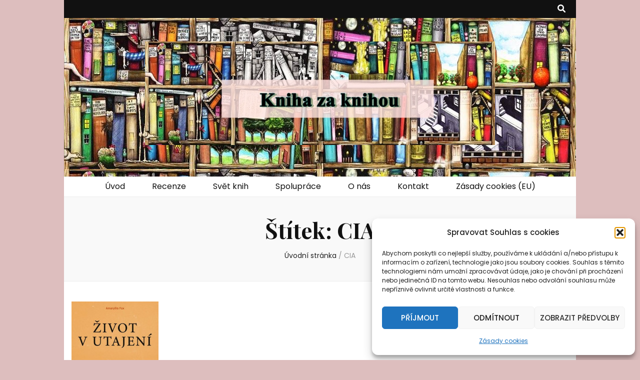

--- FILE ---
content_type: text/html; charset=UTF-8
request_url: https://knihazaknihou.cz/tag/cia/
body_size: 14749
content:
    <!DOCTYPE html>
    <html lang="cs">
    <head itemscope itemtype="http://schema.org/WebSite">

    <meta charset="UTF-8">
    <meta name="viewport" content="width=device-width, initial-scale=1">
    <link rel="profile" href="http://gmpg.org/xfn/11">
    <meta name='robots' content='index, follow, max-image-preview:large, max-snippet:-1, max-video-preview:-1' />

	<!-- This site is optimized with the Yoast SEO plugin v22.6 - https://yoast.com/wordpress/plugins/seo/ -->
	<title>CIA Archivy -</title>
	<link rel="canonical" href="https://knihazaknihou.cz/tag/cia/" />
	<meta property="og:locale" content="cs_CZ" />
	<meta property="og:type" content="article" />
	<meta property="og:title" content="CIA Archivy -" />
	<meta property="og:url" content="https://knihazaknihou.cz/tag/cia/" />
	<meta name="twitter:card" content="summary_large_image" />
	<script type="application/ld+json" class="yoast-schema-graph">{"@context":"https://schema.org","@graph":[{"@type":"CollectionPage","@id":"https://knihazaknihou.cz/tag/cia/","url":"https://knihazaknihou.cz/tag/cia/","name":"CIA Archivy -","isPartOf":{"@id":"https://knihazaknihou.cz/#website"},"primaryImageOfPage":{"@id":"https://knihazaknihou.cz/tag/cia/#primaryimage"},"image":{"@id":"https://knihazaknihou.cz/tag/cia/#primaryimage"},"thumbnailUrl":"https://knihazaknihou.cz/wp-content/uploads/2020/11/zivotvutajeniprebal.jpg","breadcrumb":{"@id":"https://knihazaknihou.cz/tag/cia/#breadcrumb"},"inLanguage":"cs"},{"@type":"ImageObject","inLanguage":"cs","@id":"https://knihazaknihou.cz/tag/cia/#primaryimage","url":"https://knihazaknihou.cz/wp-content/uploads/2020/11/zivotvutajeniprebal.jpg","contentUrl":"https://knihazaknihou.cz/wp-content/uploads/2020/11/zivotvutajeniprebal.jpg","width":174,"height":250},{"@type":"BreadcrumbList","@id":"https://knihazaknihou.cz/tag/cia/#breadcrumb","itemListElement":[{"@type":"ListItem","position":1,"name":"Domů","item":"https://knihazaknihou.cz/"},{"@type":"ListItem","position":2,"name":"CIA"}]},{"@type":"WebSite","@id":"https://knihazaknihou.cz/#website","url":"https://knihazaknihou.cz/","name":"","description":"","potentialAction":[{"@type":"SearchAction","target":{"@type":"EntryPoint","urlTemplate":"https://knihazaknihou.cz/?s={search_term_string}"},"query-input":"required name=search_term_string"}],"inLanguage":"cs"}]}</script>
	<!-- / Yoast SEO plugin. -->


<link rel='dns-prefetch' href='//fonts.googleapis.com' />
<link rel="alternate" type="application/rss+xml" title=" &raquo; RSS zdroj" href="https://knihazaknihou.cz/feed/" />
<link rel="alternate" type="application/rss+xml" title=" &raquo; RSS komentářů" href="https://knihazaknihou.cz/comments/feed/" />
<link rel="alternate" type="application/rss+xml" title=" &raquo; RSS pro štítek CIA" href="https://knihazaknihou.cz/tag/cia/feed/" />
<script type="text/javascript">
window._wpemojiSettings = {"baseUrl":"https:\/\/s.w.org\/images\/core\/emoji\/14.0.0\/72x72\/","ext":".png","svgUrl":"https:\/\/s.w.org\/images\/core\/emoji\/14.0.0\/svg\/","svgExt":".svg","source":{"concatemoji":"https:\/\/knihazaknihou.cz\/wp-includes\/js\/wp-emoji-release.min.js?ver=6.3.2"}};
/*! This file is auto-generated */
!function(i,n){var o,s,e;function c(e){try{var t={supportTests:e,timestamp:(new Date).valueOf()};sessionStorage.setItem(o,JSON.stringify(t))}catch(e){}}function p(e,t,n){e.clearRect(0,0,e.canvas.width,e.canvas.height),e.fillText(t,0,0);var t=new Uint32Array(e.getImageData(0,0,e.canvas.width,e.canvas.height).data),r=(e.clearRect(0,0,e.canvas.width,e.canvas.height),e.fillText(n,0,0),new Uint32Array(e.getImageData(0,0,e.canvas.width,e.canvas.height).data));return t.every(function(e,t){return e===r[t]})}function u(e,t,n){switch(t){case"flag":return n(e,"\ud83c\udff3\ufe0f\u200d\u26a7\ufe0f","\ud83c\udff3\ufe0f\u200b\u26a7\ufe0f")?!1:!n(e,"\ud83c\uddfa\ud83c\uddf3","\ud83c\uddfa\u200b\ud83c\uddf3")&&!n(e,"\ud83c\udff4\udb40\udc67\udb40\udc62\udb40\udc65\udb40\udc6e\udb40\udc67\udb40\udc7f","\ud83c\udff4\u200b\udb40\udc67\u200b\udb40\udc62\u200b\udb40\udc65\u200b\udb40\udc6e\u200b\udb40\udc67\u200b\udb40\udc7f");case"emoji":return!n(e,"\ud83e\udef1\ud83c\udffb\u200d\ud83e\udef2\ud83c\udfff","\ud83e\udef1\ud83c\udffb\u200b\ud83e\udef2\ud83c\udfff")}return!1}function f(e,t,n){var r="undefined"!=typeof WorkerGlobalScope&&self instanceof WorkerGlobalScope?new OffscreenCanvas(300,150):i.createElement("canvas"),a=r.getContext("2d",{willReadFrequently:!0}),o=(a.textBaseline="top",a.font="600 32px Arial",{});return e.forEach(function(e){o[e]=t(a,e,n)}),o}function t(e){var t=i.createElement("script");t.src=e,t.defer=!0,i.head.appendChild(t)}"undefined"!=typeof Promise&&(o="wpEmojiSettingsSupports",s=["flag","emoji"],n.supports={everything:!0,everythingExceptFlag:!0},e=new Promise(function(e){i.addEventListener("DOMContentLoaded",e,{once:!0})}),new Promise(function(t){var n=function(){try{var e=JSON.parse(sessionStorage.getItem(o));if("object"==typeof e&&"number"==typeof e.timestamp&&(new Date).valueOf()<e.timestamp+604800&&"object"==typeof e.supportTests)return e.supportTests}catch(e){}return null}();if(!n){if("undefined"!=typeof Worker&&"undefined"!=typeof OffscreenCanvas&&"undefined"!=typeof URL&&URL.createObjectURL&&"undefined"!=typeof Blob)try{var e="postMessage("+f.toString()+"("+[JSON.stringify(s),u.toString(),p.toString()].join(",")+"));",r=new Blob([e],{type:"text/javascript"}),a=new Worker(URL.createObjectURL(r),{name:"wpTestEmojiSupports"});return void(a.onmessage=function(e){c(n=e.data),a.terminate(),t(n)})}catch(e){}c(n=f(s,u,p))}t(n)}).then(function(e){for(var t in e)n.supports[t]=e[t],n.supports.everything=n.supports.everything&&n.supports[t],"flag"!==t&&(n.supports.everythingExceptFlag=n.supports.everythingExceptFlag&&n.supports[t]);n.supports.everythingExceptFlag=n.supports.everythingExceptFlag&&!n.supports.flag,n.DOMReady=!1,n.readyCallback=function(){n.DOMReady=!0}}).then(function(){return e}).then(function(){var e;n.supports.everything||(n.readyCallback(),(e=n.source||{}).concatemoji?t(e.concatemoji):e.wpemoji&&e.twemoji&&(t(e.twemoji),t(e.wpemoji)))}))}((window,document),window._wpemojiSettings);
</script>
<style type="text/css">
img.wp-smiley,
img.emoji {
	display: inline !important;
	border: none !important;
	box-shadow: none !important;
	height: 1em !important;
	width: 1em !important;
	margin: 0 0.07em !important;
	vertical-align: -0.1em !important;
	background: none !important;
	padding: 0 !important;
}
</style>
	<link rel='stylesheet' id='dashicons-css' href='https://knihazaknihou.cz/wp-includes/css/dashicons.min.css?ver=6.3.2' type='text/css' media='all' />
<link rel='stylesheet' id='post-views-counter-frontend-css' href='https://knihazaknihou.cz/wp-content/plugins/post-views-counter/css/frontend.css?ver=1.7.0' type='text/css' media='all' />
<link rel='stylesheet' id='wp-block-library-css' href='https://knihazaknihou.cz/wp-includes/css/dist/block-library/style.min.css?ver=6.3.2' type='text/css' media='all' />
<style id='classic-theme-styles-inline-css' type='text/css'>
/*! This file is auto-generated */
.wp-block-button__link{color:#fff;background-color:#32373c;border-radius:9999px;box-shadow:none;text-decoration:none;padding:calc(.667em + 2px) calc(1.333em + 2px);font-size:1.125em}.wp-block-file__button{background:#32373c;color:#fff;text-decoration:none}
</style>
<style id='global-styles-inline-css' type='text/css'>
body{--wp--preset--color--black: #000000;--wp--preset--color--cyan-bluish-gray: #abb8c3;--wp--preset--color--white: #ffffff;--wp--preset--color--pale-pink: #f78da7;--wp--preset--color--vivid-red: #cf2e2e;--wp--preset--color--luminous-vivid-orange: #ff6900;--wp--preset--color--luminous-vivid-amber: #fcb900;--wp--preset--color--light-green-cyan: #7bdcb5;--wp--preset--color--vivid-green-cyan: #00d084;--wp--preset--color--pale-cyan-blue: #8ed1fc;--wp--preset--color--vivid-cyan-blue: #0693e3;--wp--preset--color--vivid-purple: #9b51e0;--wp--preset--gradient--vivid-cyan-blue-to-vivid-purple: linear-gradient(135deg,rgba(6,147,227,1) 0%,rgb(155,81,224) 100%);--wp--preset--gradient--light-green-cyan-to-vivid-green-cyan: linear-gradient(135deg,rgb(122,220,180) 0%,rgb(0,208,130) 100%);--wp--preset--gradient--luminous-vivid-amber-to-luminous-vivid-orange: linear-gradient(135deg,rgba(252,185,0,1) 0%,rgba(255,105,0,1) 100%);--wp--preset--gradient--luminous-vivid-orange-to-vivid-red: linear-gradient(135deg,rgba(255,105,0,1) 0%,rgb(207,46,46) 100%);--wp--preset--gradient--very-light-gray-to-cyan-bluish-gray: linear-gradient(135deg,rgb(238,238,238) 0%,rgb(169,184,195) 100%);--wp--preset--gradient--cool-to-warm-spectrum: linear-gradient(135deg,rgb(74,234,220) 0%,rgb(151,120,209) 20%,rgb(207,42,186) 40%,rgb(238,44,130) 60%,rgb(251,105,98) 80%,rgb(254,248,76) 100%);--wp--preset--gradient--blush-light-purple: linear-gradient(135deg,rgb(255,206,236) 0%,rgb(152,150,240) 100%);--wp--preset--gradient--blush-bordeaux: linear-gradient(135deg,rgb(254,205,165) 0%,rgb(254,45,45) 50%,rgb(107,0,62) 100%);--wp--preset--gradient--luminous-dusk: linear-gradient(135deg,rgb(255,203,112) 0%,rgb(199,81,192) 50%,rgb(65,88,208) 100%);--wp--preset--gradient--pale-ocean: linear-gradient(135deg,rgb(255,245,203) 0%,rgb(182,227,212) 50%,rgb(51,167,181) 100%);--wp--preset--gradient--electric-grass: linear-gradient(135deg,rgb(202,248,128) 0%,rgb(113,206,126) 100%);--wp--preset--gradient--midnight: linear-gradient(135deg,rgb(2,3,129) 0%,rgb(40,116,252) 100%);--wp--preset--font-size--small: 13px;--wp--preset--font-size--medium: 20px;--wp--preset--font-size--large: 36px;--wp--preset--font-size--x-large: 42px;--wp--preset--spacing--20: 0.44rem;--wp--preset--spacing--30: 0.67rem;--wp--preset--spacing--40: 1rem;--wp--preset--spacing--50: 1.5rem;--wp--preset--spacing--60: 2.25rem;--wp--preset--spacing--70: 3.38rem;--wp--preset--spacing--80: 5.06rem;--wp--preset--shadow--natural: 6px 6px 9px rgba(0, 0, 0, 0.2);--wp--preset--shadow--deep: 12px 12px 50px rgba(0, 0, 0, 0.4);--wp--preset--shadow--sharp: 6px 6px 0px rgba(0, 0, 0, 0.2);--wp--preset--shadow--outlined: 6px 6px 0px -3px rgba(255, 255, 255, 1), 6px 6px rgba(0, 0, 0, 1);--wp--preset--shadow--crisp: 6px 6px 0px rgba(0, 0, 0, 1);}:where(.is-layout-flex){gap: 0.5em;}:where(.is-layout-grid){gap: 0.5em;}body .is-layout-flow > .alignleft{float: left;margin-inline-start: 0;margin-inline-end: 2em;}body .is-layout-flow > .alignright{float: right;margin-inline-start: 2em;margin-inline-end: 0;}body .is-layout-flow > .aligncenter{margin-left: auto !important;margin-right: auto !important;}body .is-layout-constrained > .alignleft{float: left;margin-inline-start: 0;margin-inline-end: 2em;}body .is-layout-constrained > .alignright{float: right;margin-inline-start: 2em;margin-inline-end: 0;}body .is-layout-constrained > .aligncenter{margin-left: auto !important;margin-right: auto !important;}body .is-layout-constrained > :where(:not(.alignleft):not(.alignright):not(.alignfull)){max-width: var(--wp--style--global--content-size);margin-left: auto !important;margin-right: auto !important;}body .is-layout-constrained > .alignwide{max-width: var(--wp--style--global--wide-size);}body .is-layout-flex{display: flex;}body .is-layout-flex{flex-wrap: wrap;align-items: center;}body .is-layout-flex > *{margin: 0;}body .is-layout-grid{display: grid;}body .is-layout-grid > *{margin: 0;}:where(.wp-block-columns.is-layout-flex){gap: 2em;}:where(.wp-block-columns.is-layout-grid){gap: 2em;}:where(.wp-block-post-template.is-layout-flex){gap: 1.25em;}:where(.wp-block-post-template.is-layout-grid){gap: 1.25em;}.has-black-color{color: var(--wp--preset--color--black) !important;}.has-cyan-bluish-gray-color{color: var(--wp--preset--color--cyan-bluish-gray) !important;}.has-white-color{color: var(--wp--preset--color--white) !important;}.has-pale-pink-color{color: var(--wp--preset--color--pale-pink) !important;}.has-vivid-red-color{color: var(--wp--preset--color--vivid-red) !important;}.has-luminous-vivid-orange-color{color: var(--wp--preset--color--luminous-vivid-orange) !important;}.has-luminous-vivid-amber-color{color: var(--wp--preset--color--luminous-vivid-amber) !important;}.has-light-green-cyan-color{color: var(--wp--preset--color--light-green-cyan) !important;}.has-vivid-green-cyan-color{color: var(--wp--preset--color--vivid-green-cyan) !important;}.has-pale-cyan-blue-color{color: var(--wp--preset--color--pale-cyan-blue) !important;}.has-vivid-cyan-blue-color{color: var(--wp--preset--color--vivid-cyan-blue) !important;}.has-vivid-purple-color{color: var(--wp--preset--color--vivid-purple) !important;}.has-black-background-color{background-color: var(--wp--preset--color--black) !important;}.has-cyan-bluish-gray-background-color{background-color: var(--wp--preset--color--cyan-bluish-gray) !important;}.has-white-background-color{background-color: var(--wp--preset--color--white) !important;}.has-pale-pink-background-color{background-color: var(--wp--preset--color--pale-pink) !important;}.has-vivid-red-background-color{background-color: var(--wp--preset--color--vivid-red) !important;}.has-luminous-vivid-orange-background-color{background-color: var(--wp--preset--color--luminous-vivid-orange) !important;}.has-luminous-vivid-amber-background-color{background-color: var(--wp--preset--color--luminous-vivid-amber) !important;}.has-light-green-cyan-background-color{background-color: var(--wp--preset--color--light-green-cyan) !important;}.has-vivid-green-cyan-background-color{background-color: var(--wp--preset--color--vivid-green-cyan) !important;}.has-pale-cyan-blue-background-color{background-color: var(--wp--preset--color--pale-cyan-blue) !important;}.has-vivid-cyan-blue-background-color{background-color: var(--wp--preset--color--vivid-cyan-blue) !important;}.has-vivid-purple-background-color{background-color: var(--wp--preset--color--vivid-purple) !important;}.has-black-border-color{border-color: var(--wp--preset--color--black) !important;}.has-cyan-bluish-gray-border-color{border-color: var(--wp--preset--color--cyan-bluish-gray) !important;}.has-white-border-color{border-color: var(--wp--preset--color--white) !important;}.has-pale-pink-border-color{border-color: var(--wp--preset--color--pale-pink) !important;}.has-vivid-red-border-color{border-color: var(--wp--preset--color--vivid-red) !important;}.has-luminous-vivid-orange-border-color{border-color: var(--wp--preset--color--luminous-vivid-orange) !important;}.has-luminous-vivid-amber-border-color{border-color: var(--wp--preset--color--luminous-vivid-amber) !important;}.has-light-green-cyan-border-color{border-color: var(--wp--preset--color--light-green-cyan) !important;}.has-vivid-green-cyan-border-color{border-color: var(--wp--preset--color--vivid-green-cyan) !important;}.has-pale-cyan-blue-border-color{border-color: var(--wp--preset--color--pale-cyan-blue) !important;}.has-vivid-cyan-blue-border-color{border-color: var(--wp--preset--color--vivid-cyan-blue) !important;}.has-vivid-purple-border-color{border-color: var(--wp--preset--color--vivid-purple) !important;}.has-vivid-cyan-blue-to-vivid-purple-gradient-background{background: var(--wp--preset--gradient--vivid-cyan-blue-to-vivid-purple) !important;}.has-light-green-cyan-to-vivid-green-cyan-gradient-background{background: var(--wp--preset--gradient--light-green-cyan-to-vivid-green-cyan) !important;}.has-luminous-vivid-amber-to-luminous-vivid-orange-gradient-background{background: var(--wp--preset--gradient--luminous-vivid-amber-to-luminous-vivid-orange) !important;}.has-luminous-vivid-orange-to-vivid-red-gradient-background{background: var(--wp--preset--gradient--luminous-vivid-orange-to-vivid-red) !important;}.has-very-light-gray-to-cyan-bluish-gray-gradient-background{background: var(--wp--preset--gradient--very-light-gray-to-cyan-bluish-gray) !important;}.has-cool-to-warm-spectrum-gradient-background{background: var(--wp--preset--gradient--cool-to-warm-spectrum) !important;}.has-blush-light-purple-gradient-background{background: var(--wp--preset--gradient--blush-light-purple) !important;}.has-blush-bordeaux-gradient-background{background: var(--wp--preset--gradient--blush-bordeaux) !important;}.has-luminous-dusk-gradient-background{background: var(--wp--preset--gradient--luminous-dusk) !important;}.has-pale-ocean-gradient-background{background: var(--wp--preset--gradient--pale-ocean) !important;}.has-electric-grass-gradient-background{background: var(--wp--preset--gradient--electric-grass) !important;}.has-midnight-gradient-background{background: var(--wp--preset--gradient--midnight) !important;}.has-small-font-size{font-size: var(--wp--preset--font-size--small) !important;}.has-medium-font-size{font-size: var(--wp--preset--font-size--medium) !important;}.has-large-font-size{font-size: var(--wp--preset--font-size--large) !important;}.has-x-large-font-size{font-size: var(--wp--preset--font-size--x-large) !important;}
.wp-block-navigation a:where(:not(.wp-element-button)){color: inherit;}
:where(.wp-block-post-template.is-layout-flex){gap: 1.25em;}:where(.wp-block-post-template.is-layout-grid){gap: 1.25em;}
:where(.wp-block-columns.is-layout-flex){gap: 2em;}:where(.wp-block-columns.is-layout-grid){gap: 2em;}
.wp-block-pullquote{font-size: 1.5em;line-height: 1.6;}
</style>
<link rel='stylesheet' id='wp-email-css' href='https://knihazaknihou.cz/wp-content/plugins/wp-email/email-css.css?ver=2.69.3' type='text/css' media='all' />
<link rel='stylesheet' id='wp-postratings-css' href='https://knihazaknihou.cz/wp-content/plugins/wp-postratings/css/postratings-css.css?ver=1.91.2' type='text/css' media='all' />
<link rel='stylesheet' id='cmplz-general-css' href='https://knihazaknihou.cz/wp-content/plugins/complianz-gdpr/assets/css/cookieblocker.min.css?ver=1766084059' type='text/css' media='all' />
<link rel='stylesheet' id='owl-carousel-css' href='https://knihazaknihou.cz/wp-content/themes/blossom-feminine/css/owl.carousel.min.css?ver=2.2.1' type='text/css' media='all' />
<link rel='stylesheet' id='animate-css' href='https://knihazaknihou.cz/wp-content/themes/blossom-feminine/css/animate.min.css?ver=3.5.2' type='text/css' media='all' />
<link rel='stylesheet' id='blossom-feminine-google-fonts-css' href='https://fonts.googleapis.com/css?family=Poppins%3A100%2C100italic%2C200%2C200italic%2C300%2C300italic%2Cregular%2Citalic%2C500%2C500italic%2C600%2C600italic%2C700%2C700italic%2C800%2C800italic%2C900%2C900italic%7CPlayfair+Display%3Aregular%2C500%2C600%2C700%2C800%2C900%2Citalic%2C500italic%2C600italic%2C700italic%2C800italic%2C900italic%7CPlayfair+Display%3A700italic' type='text/css' media='all' />
<link rel='stylesheet' id='blossom-feminine-style-css' href='https://knihazaknihou.cz/wp-content/themes/blossom-feminine/style.css?ver=1.5.1' type='text/css' media='all' />
<script type='text/javascript' src='https://knihazaknihou.cz/wp-includes/js/jquery/jquery.min.js?ver=3.7.0' id='jquery-core-js'></script>
<script type='text/javascript' src='https://knihazaknihou.cz/wp-includes/js/jquery/jquery-migrate.min.js?ver=3.4.1' id='jquery-migrate-js'></script>
<link rel="https://api.w.org/" href="https://knihazaknihou.cz/wp-json/" /><link rel="alternate" type="application/json" href="https://knihazaknihou.cz/wp-json/wp/v2/tags/195" /><link rel="EditURI" type="application/rsd+xml" title="RSD" href="https://knihazaknihou.cz/xmlrpc.php?rsd" />
<meta name="generator" content="WordPress 6.3.2" />
			<style>.cmplz-hidden {
					display: none !important;
				}</style><style type="text/css" id="custom-background-css">
body.custom-background { background-color: #ddbebe; }
</style>
	<link rel="icon" href="https://knihazaknihou.cz/wp-content/uploads/2019/01/cropped-webík009-1-32x32.jpg" sizes="32x32" />
<link rel="icon" href="https://knihazaknihou.cz/wp-content/uploads/2019/01/cropped-webík009-1-192x192.jpg" sizes="192x192" />
<link rel="apple-touch-icon" href="https://knihazaknihou.cz/wp-content/uploads/2019/01/cropped-webík009-1-180x180.jpg" />
<meta name="msapplication-TileImage" content="https://knihazaknihou.cz/wp-content/uploads/2019/01/cropped-webík009-1-270x270.jpg" />
<style type='text/css' media='all'>     
    .content-newsletter .blossomthemes-email-newsletter-wrapper.bg-img:after,
    .widget_blossomthemes_email_newsletter_widget .blossomthemes-email-newsletter-wrapper:after{
        background: rgba(0, 102, 191, 0.8);    }
    
    /* primary color */
    a{
    	color: #0066bf;
    }
    
    a:hover, a:focus {
    	color: #0066bf;
    }

    .secondary-nav ul li a:hover,
    .secondary-nav ul li:hover > a,
    .secondary-nav .current_page_item > a,
    .secondary-nav .current-menu-item > a,
    .secondary-nav .current_page_ancestor > a,
    .secondary-nav .current-menu-ancestor > a,
    .secondary-nav ul li a:focus, 
    .secondary-nav ul li:focus > a, 
    .header-t .social-networks li a:hover,
    .header-t .social-networks li a:focus, 
    .main-navigation ul li a:hover,
    .main-navigation ul li:hover > a,
    .main-navigation .current_page_item > a,
    .main-navigation .current-menu-item > a,
    .main-navigation .current_page_ancestor > a,
    .main-navigation .current-menu-ancestor > a,
    .main-navigation ul li a:focus, 
    .main-navigation ul li:focus > a, 
    .banner .banner-text .cat-links a:hover,
    .banner .banner-text .cat-links a:focus, 
    .banner .banner-text .title a:hover,
    .banner .banner-text .title a:focus, 
    #primary .post .text-holder .entry-header .entry-title a:hover,
     #primary .post .text-holder .entry-header .entry-title a:focus, 
     .archive .blossom-portfolio .entry-header .entry-title a:hover, 
     .archive .blossom-portfolio .entry-header .entry-title a:focus, 
    .widget ul li a:hover,
 .widget ul li a:focus,
    .site-footer .widget ul li a:hover,
 .site-footer .widget ul li a:focus,
    .related-post .post .text-holder .cat-links a:hover,
 .related-post .post .text-holder .cat-links a:focus,
 .related-post .post .text-holder .entry-title a:hover,
 .related-post .post .text-holder .entry-title a:focus,
    .comments-area .comment-body .comment-metadata a:hover,
 .comments-area .comment-body .comment-metadata a:focus,
    .search #primary .search-post .text-holder .entry-header .entry-title a:hover,
 .search #primary .search-post .text-holder .entry-header .entry-title a:focus,
    .site-title a:hover, .site-title a:focus, 
    .widget_bttk_popular_post ul li .entry-header .entry-meta a:hover,
 .widget_bttk_popular_post ul li .entry-header .entry-meta a:focus,
 .widget_bttk_pro_recent_post ul li .entry-header .entry-meta a:hover,
 .widget_bttk_pro_recent_post ul li .entry-header .entry-meta a:focus,
    .widget_bttk_popular_post .style-two li .entry-header .cat-links a,
    .widget_bttk_pro_recent_post .style-two li .entry-header .cat-links a,
    .widget_bttk_popular_post .style-three li .entry-header .cat-links a,
    .widget_bttk_pro_recent_post .style-three li .entry-header .cat-links a,
    .site-footer .widget_bttk_posts_category_slider_widget .carousel-title .title a:hover,
 .site-footer .widget_bttk_posts_category_slider_widget .carousel-title .title a:focus,
    .portfolio-sorting .button:hover,
 .portfolio-sorting .button:focus,
    .portfolio-sorting .button.is-checked,
    .portfolio-item .portfolio-img-title a:hover,
 .portfolio-item .portfolio-img-title a:focus,
    .portfolio-item .portfolio-cat a:hover,
 .portfolio-item .portfolio-cat a:focus,
    .entry-header .portfolio-cat a:hover,
 .entry-header .portfolio-cat a:focus, 
    .widget ul li a:hover, .widget ul li a:focus, 
    .widget_bttk_posts_category_slider_widget .carousel-title .title a:hover, 
    .widget_bttk_posts_category_slider_widget .carousel-title .title a:focus, 
    .widget_bttk_popular_post ul li .entry-header .entry-meta a:hover, 
    .widget_bttk_popular_post ul li .entry-header .entry-meta a:focus, 
    .widget_bttk_pro_recent_post ul li .entry-header .entry-meta a:hover, 
    .widget_bttk_pro_recent_post ul li .entry-header .entry-meta a:focus, 
    #primary .post .text-holder .entry-footer .share .social-networks li a:hover,
 #primary .post .text-holder .entry-footer .share .social-networks li a:focus, 
 .author-section .text-holder .social-networks li a:hover,
 .author-section .text-holder .social-networks li a:focus, 
 .comments-area .comment-body .fn a:hover,
 .comments-area .comment-body .fn a:focus, 
 .archive #primary .post .text-holder .entry-header .top .share .social-networks li a:hover,
    .archive #primary .post .text-holder .entry-header .top .share .social-networks li a:focus,
    .widget_rss .widget-title a:hover,
.widget_rss .widget-title a:focus, 
.search #primary .search-post .text-holder .entry-header .top .share .social-networks li a:hover,
 .search #primary .search-post .text-holder .entry-header .top .share .social-networks li a:focus, 
 .submenu-toggle:hover, 
    .submenu-toggle:focus,
    .entry-content a:hover,
   .entry-summary a:hover,
   .page-content a:hover,
   .comment-content a:hover,
   .widget .textwidget a:hover{
        color: #0066bf;
    }

    .category-section .col .img-holder .text-holder,
    .pagination a{
        border-color: #0066bf;
    }

    .category-section .col .img-holder .text-holder span,
    #primary .post .text-holder .entry-footer .btn-readmore:hover,
    #primary .post .text-holder .entry-footer .btn-readmore:focus, 
    .pagination a:hover,
    .pagination a:focus,
    .widget_calendar caption,
    .widget_calendar table tbody td a,
    .widget_tag_cloud .tagcloud a:hover,
 .widget_tag_cloud .tagcloud a:focus,
    #blossom-top,
    .single #primary .post .entry-footer .tags a:hover,
    .single #primary .post .entry-footer .tags a:focus, 
    .error-holder .page-content a:hover,
 .error-holder .page-content a:focus,
    .widget_bttk_author_bio .readmore:hover,
 .widget_bttk_author_bio .readmore:focus,
    .widget_bttk_image_text_widget ul li .btn-readmore:hover,
 .widget_bttk_image_text_widget ul li .btn-readmore:focus,
    .widget_bttk_custom_categories ul li a:hover .post-count,
 .widget_bttk_custom_categories ul li a:hover:focus .post-count,
    .content-instagram ul li .instagram-meta .like,
    .content-instagram ul li .instagram-meta .comment,
    #secondary .widget_blossomtheme_featured_page_widget .text-holder .btn-readmore:hover,
 #secondary .widget_blossomtheme_featured_page_widget .text-holder .btn-readmore:focus,
    #secondary .widget_blossomtheme_companion_cta_widget .btn-cta:hover,
 #secondary .widget_blossomtheme_companion_cta_widget .btn-cta:focus,
    #secondary .widget_bttk_icon_text_widget .text-holder .btn-readmore:hover,
 #secondary .widget_bttk_icon_text_widget .text-holder .btn-readmore:focus,
    .site-footer .widget_blossomtheme_companion_cta_widget .btn-cta:hover,
 .site-footer .widget_blossomtheme_companion_cta_widget .btn-cta:focus,
    .site-footer .widget_blossomtheme_featured_page_widget .text-holder .btn-readmore:hover,
 .site-footer .widget_blossomtheme_featured_page_widget .text-holder .btn-readmore:focus,
    .site-footer .widget_bttk_icon_text_widget .text-holder .btn-readmore:hover,
 .site-footer .widget_bttk_icon_text_widget .text-holder .btn-readmore:focus, 
    .widget_bttk_social_links ul li a:hover, 
    .widget_bttk_social_links ul li a:focus, 
    .widget_bttk_posts_category_slider_widget .owl-theme .owl-prev:hover,
 .widget_bttk_posts_category_slider_widget .owl-theme .owl-prev:focus,
 .widget_bttk_posts_category_slider_widget .owl-theme .owl-next:hover,
 .widget_bttk_posts_category_slider_widget .owl-theme .owl-next:focus{
        background: #0066bf;
    }

    .pagination .current,
    .post-navigation .nav-links .nav-previous a:hover,
    .post-navigation .nav-links .nav-next a:hover, 
 .post-navigation .nav-links .nav-previous a:focus,
 .post-navigation .nav-links .nav-next a:focus{
        background: #0066bf;
        border-color: #0066bf;
    }

    #primary .post .entry-content blockquote,
    #primary .page .entry-content blockquote{
        border-bottom-color: #0066bf;
        border-top-color: #0066bf;
    }

    #primary .post .entry-content .pull-left,
    #primary .page .entry-content .pull-left,
    #primary .post .entry-content .pull-right,
    #primary .page .entry-content .pull-right{border-left-color: #0066bf;}

    .error-holder .page-content h2{
        text-shadow: 6px 6px 0 #0066bf;
    }

    
    body,
    button,
    input,
    select,
    optgroup,
    textarea{
        font-family : Poppins;
        font-size   : 16px;
    }

    #primary .post .entry-content blockquote cite,
    #primary .page .entry-content blockquote cite {
        font-family : Poppins;
    }

    .banner .banner-text .title,
    #primary .sticky .text-holder .entry-header .entry-title,
    #primary .post .text-holder .entry-header .entry-title,
    .author-section .text-holder .title,
    .post-navigation .nav-links .nav-previous .post-title,
    .post-navigation .nav-links .nav-next .post-title,
    .related-post .post .text-holder .entry-title,
    .comments-area .comments-title,
    .comments-area .comment-body .fn,
    .comments-area .comment-reply-title,
    .page-header .page-title,
    #primary .post .entry-content blockquote,
    #primary .page .entry-content blockquote,
    #primary .post .entry-content .pull-left,
    #primary .page .entry-content .pull-left,
    #primary .post .entry-content .pull-right,
    #primary .page .entry-content .pull-right,
    #primary .post .entry-content h1,
    #primary .page .entry-content h1,
    #primary .post .entry-content h2,
    #primary .page .entry-content h2,
    #primary .post .entry-content h3,
    #primary .page .entry-content h3,
    #primary .post .entry-content h4,
    #primary .page .entry-content h4,
    #primary .post .entry-content h5,
    #primary .page .entry-content h5,
    #primary .post .entry-content h6,
    #primary .page .entry-content h6,
    .search #primary .search-post .text-holder .entry-header .entry-title,
    .error-holder .page-content h2,
    .widget_bttk_author_bio .title-holder,
    .widget_bttk_popular_post ul li .entry-header .entry-title,
    .widget_bttk_pro_recent_post ul li .entry-header .entry-title,
    .widget_bttk_posts_category_slider_widget .carousel-title .title,
    .content-newsletter .blossomthemes-email-newsletter-wrapper .text-holder h3,
    .widget_blossomthemes_email_newsletter_widget .blossomthemes-email-newsletter-wrapper .text-holder h3,
    #secondary .widget_bttk_testimonial_widget .text-holder .name,
    #secondary .widget_bttk_description_widget .text-holder .name,
    .site-footer .widget_bttk_description_widget .text-holder .name,
    .site-footer .widget_bttk_testimonial_widget .text-holder .name,
    .portfolio-text-holder .portfolio-img-title,
    .portfolio-holder .entry-header .entry-title,
    .single-blossom-portfolio .post-navigation .nav-previous a,
    .single-blossom-portfolio .post-navigation .nav-next a,
    .related-portfolio-title{
        font-family: Playfair Display;
    }

    .site-title{
        font-size   : 97px;
        font-family : Playfair Display;
        font-weight : 700;
        font-style  : italic;
    }
    
               
    </style>
</head>

<body data-cmplz=1 class="archive tag tag-cia tag-195 custom-background wp-custom-logo hfeed custom-background-color custom-background rightsidebar" itemscope itemtype="http://schema.org/WebPage">
	
    <div id="page" class="site"><a aria-label="Přejít k obsahu" class="skip-link" href="#content">Přejít k obsahu webu</a>
        <header id="masthead" class="site-header" itemscope itemtype="http://schema.org/WPHeader">
    
		<div class="header-t">
			<div class="container">

                
                <nav id="secondary-navigation" class="secondary-nav" itemscope itemtype="http://schema.org/SiteNavigationElement">
                    <div class="secondary-menu-list menu-modal cover-modal" data-modal-target-string=".menu-modal">
                        <button class="close close-nav-toggle" data-toggle-target=".menu-modal" data-toggle-body-class="showing-menu-modal" aria-expanded="false" data-set-focus=".menu-modal">
                            <span class="toggle-bar"></span>
                            <span class="toggle-bar"></span>
                        </button>
                        <div class="mobile-menu" aria-label="Mobilní">
                			                        </div>
                    </div>
                
        		</nav><!-- #secondary-navigation -->
                
				<div class="right">
					<div class="tools">
						<div class="form-section">
							<button aria-label="přepínací tlačítko vyhledávání" id="btn-search" class="search-toggle btn-search " data-toggle-target=".search-modal" data-toggle-body-class="showing-search-modal" data-set-focus=".search-modal .search-field" aria-expanded="false">
                                <i class="fas fa-search"></i>
                            </button>
							<div class="form-holder search-modal cover-modal" data-modal-target-string=".search-modal">
								<div class="form-holder-inner">
                                    <form role="search" method="get" class="search-form" action="https://knihazaknihou.cz/">
				<label>
					<span class="screen-reader-text">Vyhledávání</span>
					<input type="search" class="search-field" placeholder="Hledat &hellip;" value="" name="s" />
				</label>
				<input type="submit" class="search-submit" value="Hledat" />
			</form>                        
                                </div>
							</div>
						</div>
                        					
					</div>
                    
					                    
				</div>
                
			</div>
		</div><!-- .header-t -->
        
		<div class="header-m site-branding" style="background-image:url(https://knihazaknihou.cz/wp-content/uploads/2020/02/záhlaví.jpg)">
			<div class="container" itemscope itemtype="http://schema.org/Organization">
				<a href="https://knihazaknihou.cz/" class="custom-logo-link" rel="home"><img width="700" height="207" src="https://knihazaknihou.cz/wp-content/uploads/2020/02/logo.jpg" class="custom-logo" alt="" decoding="async" fetchpriority="high" srcset="https://knihazaknihou.cz/wp-content/uploads/2020/02/logo.jpg 700w, https://knihazaknihou.cz/wp-content/uploads/2020/02/logo-220x65.jpg 220w, https://knihazaknihou.cz/wp-content/uploads/2020/02/logo-203x60.jpg 203w" sizes="(max-width: 700px) 100vw, 700px" /></a>                    <p class="site-title" itemprop="name"><a href="https://knihazaknihou.cz/" rel="home" itemprop="url"></a></p>
                			</div>
		</div><!-- .header-m -->
        
		<div class="header-b">
			<div class="container">
				<button aria-label="přepínací tlačítko primární nabídky" id="primary-toggle-button" data-toggle-target=".main-menu-modal" data-toggle-body-class="showing-main-menu-modal" aria-expanded="false" data-set-focus=".close-main-nav-toggle"><i class="fa fa-bars"></i></button>
				<nav id="site-navigation" class="main-navigation" itemscope itemtype="http://schema.org/SiteNavigationElement">
                    <div class="primary-menu-list main-menu-modal cover-modal" data-modal-target-string=".main-menu-modal">
                        <button class="close close-main-nav-toggle" data-toggle-target=".main-menu-modal" data-toggle-body-class="showing-main-menu-modal" aria-expanded="false" data-set-focus=".main-menu-modal"><i class="fa fa-times"></i>Zavřít</button>
                        <div class="mobile-menu" aria-label="Mobilní">
                			<div class="menu-horni-menu-container"><ul id="primary-menu" class="main-menu-modal"><li id="menu-item-766" class="menu-item menu-item-type-custom menu-item-object-custom menu-item-home menu-item-766"><a href="https://knihazaknihou.cz">Úvod</a></li>
<li id="menu-item-757" class="menu-item menu-item-type-taxonomy menu-item-object-post_tag menu-item-757"><a href="https://knihazaknihou.cz/tag/recenze/">Recenze</a></li>
<li id="menu-item-908" class="menu-item menu-item-type-taxonomy menu-item-object-category menu-item-908"><a href="https://knihazaknihou.cz/category/svet-knih/">Svět knih</a></li>
<li id="menu-item-13953" class="menu-item menu-item-type-post_type menu-item-object-page menu-item-13953"><a href="https://knihazaknihou.cz/spoluprace/">Spolupráce</a></li>
<li id="menu-item-5417" class="menu-item menu-item-type-post_type menu-item-object-page menu-item-5417"><a href="https://knihazaknihou.cz/o-nas/">O nás</a></li>
<li id="menu-item-5424" class="menu-item menu-item-type-post_type menu-item-object-page menu-item-5424"><a href="https://knihazaknihou.cz/kontakt/">Kontakt</a></li>
<li id="menu-item-14011" class="menu-item menu-item-type-post_type menu-item-object-page menu-item-14011"><a href="https://knihazaknihou.cz/zasady-cookies-eu/">Zásady cookies (EU)</a></li>
</ul></div>                        </div>
                    </div>
        		</nav><!-- #site-navigation -->                
			</div>
		</div><!-- .header-b -->
        
	</header><!-- #masthead -->
        <div class="top-bar">
		<div class="container">
			    <header class="page-header">
    <h1 class="page-title">Štítek: <span>CIA</span></h1>    </header><!-- .page-header -->
    <div class="breadcrumb-wrapper">
                <div id="crumbs" itemscope itemtype="http://schema.org/BreadcrumbList"> 
                    <span itemprop="itemListElement" itemscope itemtype="http://schema.org/ListItem">
                        <a itemprop="item" href="https://knihazaknihou.cz"><span itemprop="name">Úvodní stránka</span></a>
                        <meta itemprop="position" content="1" />
                        <span class="separator">/</span>
                    </span><span class="current" itemprop="itemListElement" itemscope itemtype="http://schema.org/ListItem"><a itemprop="item" href="https://knihazaknihou.cz/tag/cia/"><span itemprop="name">CIA</span></a><meta itemprop="position" content="2" /></span></div></div><!-- .breadcrumb-wrapper -->		</div>
	</div>
        <div class="container main-content">
                <div id="content" class="site-content">
            <div class="row">
    
	<div id="primary" class="content-area">
		<main id="main" class="site-main">

		            
            <div class="row">
            
<article id="post-9099" class="post-9099 post type-post status-publish format-standard has-post-thumbnail hentry category-recenze tag-biografie tag-cia tag-cosmopolis tag-grada tag-kniha tag-recenze tag-spionaz" itemscope itemtype="https://schema.org/Blog">
	
    <a href="https://knihazaknihou.cz/zivot-v-utajeni/" class="post-thumbnail"><img width="174" height="250" src="https://knihazaknihou.cz/wp-content/uploads/2020/11/zivotvutajeniprebal.jpg" class="attachment-blossom-feminine-cat size-blossom-feminine-cat wp-post-image" alt="" decoding="async" srcset="https://knihazaknihou.cz/wp-content/uploads/2020/11/zivotvutajeniprebal.jpg 174w, https://knihazaknihou.cz/wp-content/uploads/2020/11/zivotvutajeniprebal-42x60.jpg 42w" sizes="(max-width: 174px) 100vw, 174px" /></a>    
    <div class="text-holder">        
            <header class="entry-header">
    <div class="top"><span class="cat-links" itemprop="about"><a href="https://knihazaknihou.cz/category/recenze/" rel="category tag">Recenze</a></span></div><h2 class="entry-title" itemprop="headline"><a href="https://knihazaknihou.cz/zivot-v-utajeni/" rel="bookmark">Život v utajení</a></h2><div class="entry-meta"><span class="byline" itemprop="author" itemscope itemtype="https://schema.org/Person"> od <span class="author vcard" itemprop="name"><a class="url fn n" href="https://knihazaknihou.cz/author/katerina-ohlidalovaseznam-cz/">Káťa Ohlídalová</a></span></span><span class="posted-on"><span class="text-on">aktualizováno na</span><a href="https://knihazaknihou.cz/zivot-v-utajeni/" rel="bookmark"><time class="entry-date published updated" datetime="2020-11-06T11:56:32+01:00" itemprop="dateModified">6. 11. 2020</time><time class="updated" datetime="2020-11-06T07:59:21+01:00" itemprop="datePublished">6. 11. 2020</time></a></span><span class="comments"><i class="fa fa-comment"></i><a href="https://knihazaknihou.cz/zivot-v-utajeni/#respond">Zanechat komentář<span class="screen-reader-text"> na Život v utajení</span></a></span></div><!-- .entry-meta -->	</header><!-- .entry-header home-->
        
    <div class="entry-content" itemprop="text">
		<p>Všichni si myslíme, že o agentech CIA víme z filmů a seriálů dost, o to víc nás pak překvapí kniha, kterou napsala &#8222;opravdová, živá&#8220; agentka. Kniha s názvem ŽIVOT V UTAJENÍ čtenářům poodhalí jinak neprostupnou oponu, za kterou se plánují a probíhají operace, jenž mění náš současný svět. Název: Život v utajení Podtitul: Příběh agentky &hellip; </p>
	</div><!-- .entry-content -->      
        <footer class="entry-footer">
    	</footer><!-- .entry-footer home-->
        </div><!-- .text-holder -->
    
</article><!-- #post-9099 -->            </div>
            
            
		</main><!-- #main -->
	</div><!-- #primary -->

            </div><!-- .row/not-found -->
        </div><!-- #content -->
            </div><!-- .container/.main-content -->
        <footer id="colophon" class="site-footer" itemscope itemtype="http://schema.org/WPFooter">
    
    <div class="footer-t">
		<div class="container">
			<div class="row column-1">
                            <div class="col">
                   <section id="tag_cloud-2" class="widget widget_tag_cloud"><h2 class="widget-title" itemprop="name">Štítky</h2><div class="tagcloud"><a href="https://knihazaknihou.cz/tag/albatrosmedia/" class="tag-cloud-link tag-link-225 tag-link-position-1" style="font-size: 14.317073170732pt;" aria-label="Albatrosmedia (228 položek)">Albatrosmedia<span class="tag-link-count"> (228)</span></a>
<a href="https://knihazaknihou.cz/tag/alpress/" class="tag-cloud-link tag-link-59 tag-link-position-2" style="font-size: 9.8780487804878pt;" aria-label="Alpress (68 položek)">Alpress<span class="tag-link-count"> (68)</span></a>
<a href="https://knihazaknihou.cz/tag/baronet/" class="tag-cloud-link tag-link-103 tag-link-position-3" style="font-size: 13.719512195122pt;" aria-label="Baronet (194 položek)">Baronet<span class="tag-link-count"> (194)</span></a>
<a href="https://knihazaknihou.cz/tag/beta-dobrovsky/" class="tag-cloud-link tag-link-132 tag-link-position-4" style="font-size: 10.560975609756pt;" aria-label="Beta-Dobrovský (83 položek)">Beta-Dobrovský<span class="tag-link-count"> (83)</span></a>
<a href="https://knihazaknihou.cz/tag/biografie/" class="tag-cloud-link tag-link-104 tag-link-position-5" style="font-size: 8.0853658536585pt;" aria-label="biografie (42 položek)">biografie<span class="tag-link-count"> (42)</span></a>
<a href="https://knihazaknihou.cz/tag/cosmopolis/" class="tag-cloud-link tag-link-62 tag-link-position-6" style="font-size: 12.780487804878pt;" aria-label="Cosmopolis (152 položek)">Cosmopolis<span class="tag-link-count"> (152)</span></a>
<a href="https://knihazaknihou.cz/tag/detektivka/" class="tag-cloud-link tag-link-42 tag-link-position-7" style="font-size: 14.317073170732pt;" aria-label="detektivka (229 položek)">detektivka<span class="tag-link-count"> (229)</span></a>
<a href="https://knihazaknihou.cz/tag/dobre-knihy/" class="tag-cloud-link tag-link-291 tag-link-position-8" style="font-size: 8.4268292682927pt;" aria-label="Dobré knihy (46 položek)">Dobré knihy<span class="tag-link-count"> (46)</span></a>
<a href="https://knihazaknihou.cz/tag/emoce/" class="tag-cloud-link tag-link-56 tag-link-position-9" style="font-size: 15.512195121951pt;" aria-label="emoce (316 položek)">emoce<span class="tag-link-count"> (316)</span></a>
<a href="https://knihazaknihou.cz/tag/erotika/" class="tag-cloud-link tag-link-125 tag-link-position-10" style="font-size: 12.353658536585pt;" aria-label="erotika (134 položek)">erotika<span class="tag-link-count"> (134)</span></a>
<a href="https://knihazaknihou.cz/tag/euromedia-group/" class="tag-cloud-link tag-link-253 tag-link-position-11" style="font-size: 14.231707317073pt;" aria-label="Euromedia Group (225 položek)">Euromedia Group<span class="tag-link-count"> (225)</span></a>
<a href="https://knihazaknihou.cz/tag/fantasy/" class="tag-cloud-link tag-link-89 tag-link-position-12" style="font-size: 12.09756097561pt;" aria-label="fantasy (126 položek)">fantasy<span class="tag-link-count"> (126)</span></a>
<a href="https://knihazaknihou.cz/tag/grada/" class="tag-cloud-link tag-link-91 tag-link-position-13" style="font-size: 15.768292682927pt;" aria-label="Grada (335 položek)">Grada<span class="tag-link-count"> (335)</span></a>
<a href="https://knihazaknihou.cz/tag/historicky-roman/" class="tag-cloud-link tag-link-231 tag-link-position-14" style="font-size: 10.048780487805pt;" aria-label="historický román (71 položek)">historický román<span class="tag-link-count"> (71)</span></a>
<a href="https://knihazaknihou.cz/tag/historie/" class="tag-cloud-link tag-link-7 tag-link-position-15" style="font-size: 13.975609756098pt;" aria-label="historie (209 položek)">historie<span class="tag-link-count"> (209)</span></a>
<a href="https://knihazaknihou.cz/tag/horor/" class="tag-cloud-link tag-link-9 tag-link-position-16" style="font-size: 8pt;" aria-label="horor (41 položek)">horor<span class="tag-link-count"> (41)</span></a>
<a href="https://knihazaknihou.cz/tag/host/" class="tag-cloud-link tag-link-72 tag-link-position-17" style="font-size: 10.475609756098pt;" aria-label="Host (81 položek)">Host<span class="tag-link-count"> (81)</span></a>
<a href="https://knihazaknihou.cz/tag/humor/" class="tag-cloud-link tag-link-79 tag-link-position-18" style="font-size: 10.390243902439pt;" aria-label="humor (79 položek)">humor<span class="tag-link-count"> (79)</span></a>
<a href="https://knihazaknihou.cz/tag/ikar/" class="tag-cloud-link tag-link-13 tag-link-position-19" style="font-size: 12.951219512195pt;" aria-label="Ikar (159 položek)">Ikar<span class="tag-link-count"> (159)</span></a>
<a href="https://knihazaknihou.cz/tag/jota/" class="tag-cloud-link tag-link-87 tag-link-position-20" style="font-size: 10.817073170732pt;" aria-label="Jota (88 položek)">Jota<span class="tag-link-count"> (88)</span></a>
<a href="https://knihazaknihou.cz/tag/kniha/" class="tag-cloud-link tag-link-24 tag-link-position-21" style="font-size: 22pt;" aria-label="kniha (1&nbsp;811 položek)">kniha<span class="tag-link-count"> (1811)</span></a>
<a href="https://knihazaknihou.cz/tag/kniha-zlin/" class="tag-cloud-link tag-link-246 tag-link-position-22" style="font-size: 8.2560975609756pt;" aria-label="Kniha Zlín (44 položek)">Kniha Zlín<span class="tag-link-count"> (44)</span></a>
<a href="https://knihazaknihou.cz/tag/krimi/" class="tag-cloud-link tag-link-183 tag-link-position-23" style="font-size: 12.09756097561pt;" aria-label="krimi (124 položek)">krimi<span class="tag-link-count"> (124)</span></a>
<a href="https://knihazaknihou.cz/tag/literatura-ceska/" class="tag-cloud-link tag-link-80 tag-link-position-24" style="font-size: 14.146341463415pt;" aria-label="Literatura česká (216 položek)">Literatura česká<span class="tag-link-count"> (216)</span></a>
<a href="https://knihazaknihou.cz/tag/magie/" class="tag-cloud-link tag-link-208 tag-link-position-25" style="font-size: 8.5121951219512pt;" aria-label="magie (47 položek)">magie<span class="tag-link-count"> (47)</span></a>
<a href="https://knihazaknihou.cz/tag/metafora/" class="tag-cloud-link tag-link-27 tag-link-position-26" style="font-size: 12.353658536585pt;" aria-label="Metafora (133 položek)">Metafora<span class="tag-link-count"> (133)</span></a>
<a href="https://knihazaknihou.cz/tag/moba/" class="tag-cloud-link tag-link-26 tag-link-position-27" style="font-size: 8.6829268292683pt;" aria-label="MOBA (49 položek)">MOBA<span class="tag-link-count"> (49)</span></a>
<a href="https://knihazaknihou.cz/tag/motto/" class="tag-cloud-link tag-link-106 tag-link-position-28" style="font-size: 9.1951219512195pt;" aria-label="Motto (57 položek)">Motto<span class="tag-link-count"> (57)</span></a>
<a href="https://knihazaknihou.cz/tag/napeti/" class="tag-cloud-link tag-link-198 tag-link-position-29" style="font-size: 15.085365853659pt;" aria-label="napětí (280 položek)">napětí<span class="tag-link-count"> (280)</span></a>
<a href="https://knihazaknihou.cz/tag/osudy-zen/" class="tag-cloud-link tag-link-243 tag-link-position-30" style="font-size: 12.439024390244pt;" aria-label="osudy žen (136 položek)">osudy žen<span class="tag-link-count"> (136)</span></a>
<a href="https://knihazaknihou.cz/tag/popularne-naucne/" class="tag-cloud-link tag-link-40 tag-link-position-31" style="font-size: 11.756097560976pt;" aria-label="populárně - naučné (113 položek)">populárně - naučné<span class="tag-link-count"> (113)</span></a>
<a href="https://knihazaknihou.cz/tag/portal/" class="tag-cloud-link tag-link-83 tag-link-position-32" style="font-size: 10.817073170732pt;" aria-label="Portál (89 položek)">Portál<span class="tag-link-count"> (89)</span></a>
<a href="https://knihazaknihou.cz/tag/pro-deti-a-mladez/" class="tag-cloud-link tag-link-127 tag-link-position-33" style="font-size: 8.3414634146341pt;" aria-label="pro děti a mládež (45 položek)">pro děti a mládež<span class="tag-link-count"> (45)</span></a>
<a href="https://knihazaknihou.cz/tag/pro-zeny/" class="tag-cloud-link tag-link-22 tag-link-position-34" style="font-size: 17.90243902439pt;" aria-label="pro ženy (604 položek)">pro ženy<span class="tag-link-count"> (604)</span></a>
<a href="https://knihazaknihou.cz/tag/psychologie/" class="tag-cloud-link tag-link-101 tag-link-position-35" style="font-size: 10.646341463415pt;" aria-label="psychologie (84 položek)">psychologie<span class="tag-link-count"> (84)</span></a>
<a href="https://knihazaknihou.cz/tag/psychoterapie/" class="tag-cloud-link tag-link-147 tag-link-position-36" style="font-size: 8pt;" aria-label="psychoterapie (41 položek)">psychoterapie<span class="tag-link-count"> (41)</span></a>
<a href="https://knihazaknihou.cz/tag/psychothriller/" class="tag-cloud-link tag-link-160 tag-link-position-37" style="font-size: 8.3414634146341pt;" aria-label="psychothriller (45 položek)">psychothriller<span class="tag-link-count"> (45)</span></a>
<a href="https://knihazaknihou.cz/tag/recenze/" class="tag-cloud-link tag-link-4 tag-link-position-38" style="font-size: 22pt;" aria-label="recenze (1&nbsp;824 položek)">recenze<span class="tag-link-count"> (1824)</span></a>
<a href="https://knihazaknihou.cz/tag/romantika/" class="tag-cloud-link tag-link-11 tag-link-position-39" style="font-size: 17.817073170732pt;" aria-label="romantika (592 položek)">romantika<span class="tag-link-count"> (592)</span></a>
<a href="https://knihazaknihou.cz/tag/roman/" class="tag-cloud-link tag-link-6 tag-link-position-40" style="font-size: 20.121951219512pt;" aria-label="román (1&nbsp;088 položek)">román<span class="tag-link-count"> (1088)</span></a>
<a href="https://knihazaknihou.cz/tag/seberozvoj/" class="tag-cloud-link tag-link-102 tag-link-position-41" style="font-size: 10.219512195122pt;" aria-label="seberozvoj (75 položek)">seberozvoj<span class="tag-link-count"> (75)</span></a>
<a href="https://knihazaknihou.cz/tag/thriller/" class="tag-cloud-link tag-link-25 tag-link-position-42" style="font-size: 12.780487804878pt;" aria-label="thriller (151 položek)">thriller<span class="tag-link-count"> (151)</span></a>
<a href="https://knihazaknihou.cz/tag/vrazdy/" class="tag-cloud-link tag-link-54 tag-link-position-43" style="font-size: 14.146341463415pt;" aria-label="vraždy (219 položek)">vraždy<span class="tag-link-count"> (219)</span></a>
<a href="https://knihazaknihou.cz/tag/wwii/" class="tag-cloud-link tag-link-81 tag-link-position-44" style="font-size: 11.926829268293pt;" aria-label="WWII (120 položek)">WWII<span class="tag-link-count"> (120)</span></a>
<a href="https://knihazaknihou.cz/tag/ya/" class="tag-cloud-link tag-link-96 tag-link-position-45" style="font-size: 10.475609756098pt;" aria-label="YA (81 položek)">YA<span class="tag-link-count"> (81)</span></a></div>
</section> 
                </div>
                        </div>
		</div>
	</div>
        <div class="site-info">
		<div class="container">
			<span class="copyright">2026Copyright  <a href="https://knihazaknihou.cz/"></a>. </span>Blossom Feminine | Vyvinuto společností<a href="https://blossomthemes.com/" rel="nofollow" target="_blank">Blossom Themes</a>.Poháněno <a href="https://cs.wordpress.org/" target="_blank">WordPress</a>.                    
		</div>
	</div>
        </footer><!-- #colophon -->
        <button aria-label="tlačítko nahoru" id="blossom-top">
		<span><i class="fa fa-angle-up"></i>NAHORU</span>
	</button>
        </div><!-- #page -->
    
<!-- Consent Management powered by Complianz | GDPR/CCPA Cookie Consent https://wordpress.org/plugins/complianz-gdpr -->
<div id="cmplz-cookiebanner-container"><div class="cmplz-cookiebanner cmplz-hidden banner-1 bottom-right-view-preferences optin cmplz-bottom-right cmplz-categories-type-view-preferences" aria-modal="true" data-nosnippet="true" role="dialog" aria-live="polite" aria-labelledby="cmplz-header-1-optin" aria-describedby="cmplz-message-1-optin">
	<div class="cmplz-header">
		<div class="cmplz-logo"></div>
		<div class="cmplz-title" id="cmplz-header-1-optin">Spravovat Souhlas s cookies</div>
		<div class="cmplz-close" tabindex="0" role="button" aria-label="Zavřít dialogové okno">
			<svg aria-hidden="true" focusable="false" data-prefix="fas" data-icon="times" class="svg-inline--fa fa-times fa-w-11" role="img" xmlns="http://www.w3.org/2000/svg" viewBox="0 0 352 512"><path fill="currentColor" d="M242.72 256l100.07-100.07c12.28-12.28 12.28-32.19 0-44.48l-22.24-22.24c-12.28-12.28-32.19-12.28-44.48 0L176 189.28 75.93 89.21c-12.28-12.28-32.19-12.28-44.48 0L9.21 111.45c-12.28 12.28-12.28 32.19 0 44.48L109.28 256 9.21 356.07c-12.28 12.28-12.28 32.19 0 44.48l22.24 22.24c12.28 12.28 32.2 12.28 44.48 0L176 322.72l100.07 100.07c12.28 12.28 32.2 12.28 44.48 0l22.24-22.24c12.28-12.28 12.28-32.19 0-44.48L242.72 256z"></path></svg>
		</div>
	</div>

	<div class="cmplz-divider cmplz-divider-header"></div>
	<div class="cmplz-body">
		<div class="cmplz-message" id="cmplz-message-1-optin">Abychom poskytli co nejlepší služby, používáme k ukládání a/nebo přístupu k informacím o zařízení, technologie jako jsou soubory cookies. Souhlas s těmito technologiemi nám umožní zpracovávat údaje, jako je chování při procházení nebo jedinečná ID na tomto webu. Nesouhlas nebo odvolání souhlasu může nepříznivě ovlivnit určité vlastnosti a funkce.</div>
		<!-- categories start -->
		<div class="cmplz-categories">
			<details class="cmplz-category cmplz-functional" >
				<summary>
						<span class="cmplz-category-header">
							<span class="cmplz-category-title">Funkční</span>
							<span class='cmplz-always-active'>
								<span class="cmplz-banner-checkbox">
									<input type="checkbox"
										   id="cmplz-functional-optin"
										   data-category="cmplz_functional"
										   class="cmplz-consent-checkbox cmplz-functional"
										   size="40"
										   value="1"/>
									<label class="cmplz-label" for="cmplz-functional-optin"><span class="screen-reader-text">Funkční</span></label>
								</span>
								Vždy aktivní							</span>
							<span class="cmplz-icon cmplz-open">
								<svg xmlns="http://www.w3.org/2000/svg" viewBox="0 0 448 512"  height="18" ><path d="M224 416c-8.188 0-16.38-3.125-22.62-9.375l-192-192c-12.5-12.5-12.5-32.75 0-45.25s32.75-12.5 45.25 0L224 338.8l169.4-169.4c12.5-12.5 32.75-12.5 45.25 0s12.5 32.75 0 45.25l-192 192C240.4 412.9 232.2 416 224 416z"/></svg>
							</span>
						</span>
				</summary>
				<div class="cmplz-description">
					<span class="cmplz-description-functional">Technické uložení nebo přístup je nezbytně nutný pro legitimní účel umožnění použití konkrétní služby, kterou si odběratel nebo uživatel výslovně vyžádal, nebo pouze za účelem provedení přenosu sdělení prostřednictvím sítě elektronických komunikací.</span>
				</div>
			</details>

			<details class="cmplz-category cmplz-preferences" >
				<summary>
						<span class="cmplz-category-header">
							<span class="cmplz-category-title">Předvolby</span>
							<span class="cmplz-banner-checkbox">
								<input type="checkbox"
									   id="cmplz-preferences-optin"
									   data-category="cmplz_preferences"
									   class="cmplz-consent-checkbox cmplz-preferences"
									   size="40"
									   value="1"/>
								<label class="cmplz-label" for="cmplz-preferences-optin"><span class="screen-reader-text">Předvolby</span></label>
							</span>
							<span class="cmplz-icon cmplz-open">
								<svg xmlns="http://www.w3.org/2000/svg" viewBox="0 0 448 512"  height="18" ><path d="M224 416c-8.188 0-16.38-3.125-22.62-9.375l-192-192c-12.5-12.5-12.5-32.75 0-45.25s32.75-12.5 45.25 0L224 338.8l169.4-169.4c12.5-12.5 32.75-12.5 45.25 0s12.5 32.75 0 45.25l-192 192C240.4 412.9 232.2 416 224 416z"/></svg>
							</span>
						</span>
				</summary>
				<div class="cmplz-description">
					<span class="cmplz-description-preferences">Technické uložení nebo přístup je nezbytný pro legitimní účel ukládání preferencí, které nejsou požadovány odběratelem nebo uživatelem.</span>
				</div>
			</details>

			<details class="cmplz-category cmplz-statistics" >
				<summary>
						<span class="cmplz-category-header">
							<span class="cmplz-category-title">Statistiky</span>
							<span class="cmplz-banner-checkbox">
								<input type="checkbox"
									   id="cmplz-statistics-optin"
									   data-category="cmplz_statistics"
									   class="cmplz-consent-checkbox cmplz-statistics"
									   size="40"
									   value="1"/>
								<label class="cmplz-label" for="cmplz-statistics-optin"><span class="screen-reader-text">Statistiky</span></label>
							</span>
							<span class="cmplz-icon cmplz-open">
								<svg xmlns="http://www.w3.org/2000/svg" viewBox="0 0 448 512"  height="18" ><path d="M224 416c-8.188 0-16.38-3.125-22.62-9.375l-192-192c-12.5-12.5-12.5-32.75 0-45.25s32.75-12.5 45.25 0L224 338.8l169.4-169.4c12.5-12.5 32.75-12.5 45.25 0s12.5 32.75 0 45.25l-192 192C240.4 412.9 232.2 416 224 416z"/></svg>
							</span>
						</span>
				</summary>
				<div class="cmplz-description">
					<span class="cmplz-description-statistics">Technické uložení nebo přístup, který se používá výhradně pro statistické účely.</span>
					<span class="cmplz-description-statistics-anonymous">Technické uložení nebo přístup, který se používá výhradně pro anonymní statistické účely. Bez předvolání, dobrovolného plnění ze strany vašeho Poskytovatele internetových služeb nebo dalších záznamů od třetí strany nelze informace, uložené nebo získané pouze pro tento účel, obvykle použít k vaší identifikaci.</span>
				</div>
			</details>
			<details class="cmplz-category cmplz-marketing" >
				<summary>
						<span class="cmplz-category-header">
							<span class="cmplz-category-title">Marketing</span>
							<span class="cmplz-banner-checkbox">
								<input type="checkbox"
									   id="cmplz-marketing-optin"
									   data-category="cmplz_marketing"
									   class="cmplz-consent-checkbox cmplz-marketing"
									   size="40"
									   value="1"/>
								<label class="cmplz-label" for="cmplz-marketing-optin"><span class="screen-reader-text">Marketing</span></label>
							</span>
							<span class="cmplz-icon cmplz-open">
								<svg xmlns="http://www.w3.org/2000/svg" viewBox="0 0 448 512"  height="18" ><path d="M224 416c-8.188 0-16.38-3.125-22.62-9.375l-192-192c-12.5-12.5-12.5-32.75 0-45.25s32.75-12.5 45.25 0L224 338.8l169.4-169.4c12.5-12.5 32.75-12.5 45.25 0s12.5 32.75 0 45.25l-192 192C240.4 412.9 232.2 416 224 416z"/></svg>
							</span>
						</span>
				</summary>
				<div class="cmplz-description">
					<span class="cmplz-description-marketing">Technické uložení nebo přístup je nutný k vytvoření uživatelských profilů za účelem zasílání reklamy nebo sledování uživatele na webových stránkách nebo několika webových stránkách pro podobné marketingové účely.</span>
				</div>
			</details>
		</div><!-- categories end -->
			</div>

	<div class="cmplz-links cmplz-information">
		<ul>
			<li><a class="cmplz-link cmplz-manage-options cookie-statement" href="#" data-relative_url="#cmplz-manage-consent-container">Spravovat možnosti</a></li>
			<li><a class="cmplz-link cmplz-manage-third-parties cookie-statement" href="#" data-relative_url="#cmplz-cookies-overview">Spravovat služby</a></li>
			<li><a class="cmplz-link cmplz-manage-vendors tcf cookie-statement" href="#" data-relative_url="#cmplz-tcf-wrapper">Správa {vendor_count} prodejců</a></li>
			<li><a class="cmplz-link cmplz-external cmplz-read-more-purposes tcf" target="_blank" rel="noopener noreferrer nofollow" href="https://cookiedatabase.org/tcf/purposes/" aria-label="Read more about TCF purposes on Cookie Database">Přečtěte si více o těchto účelech</a></li>
		</ul>
			</div>

	<div class="cmplz-divider cmplz-footer"></div>

	<div class="cmplz-buttons">
		<button class="cmplz-btn cmplz-accept">Příjmout</button>
		<button class="cmplz-btn cmplz-deny">Odmítnout</button>
		<button class="cmplz-btn cmplz-view-preferences">Zobrazit předvolby</button>
		<button class="cmplz-btn cmplz-save-preferences">Uložit předvolby</button>
		<a class="cmplz-btn cmplz-manage-options tcf cookie-statement" href="#" data-relative_url="#cmplz-manage-consent-container">Zobrazit předvolby</a>
			</div>

	
	<div class="cmplz-documents cmplz-links">
		<ul>
			<li><a class="cmplz-link cookie-statement" href="#" data-relative_url="">{title}</a></li>
			<li><a class="cmplz-link privacy-statement" href="#" data-relative_url="">{title}</a></li>
			<li><a class="cmplz-link impressum" href="#" data-relative_url="">{title}</a></li>
		</ul>
			</div>
</div>
</div>
					<div id="cmplz-manage-consent" data-nosnippet="true"><button class="cmplz-btn cmplz-hidden cmplz-manage-consent manage-consent-1">Spravovat souhlas</button>

</div><script type='text/javascript' id='wp-email-js-extra'>
/* <![CDATA[ */
var emailL10n = {"ajax_url":"https:\/\/knihazaknihou.cz\/wp-admin\/admin-ajax.php","max_allowed":"5","text_error":"The Following Error Occurs:","text_name_invalid":"- Your Name is empty\/invalid","text_email_invalid":"- Your Email is empty\/invalid","text_remarks_invalid":"- Your Remarks is invalid","text_friend_names_empty":"- Friend Name(s) is empty","text_friend_name_invalid":"- Friend Name is empty\/invalid: ","text_max_friend_names_allowed":"- Maximum 5 Friend Names allowed","text_friend_emails_empty":"- Friend Email(s) is empty","text_friend_email_invalid":"- Friend Email is invalid: ","text_max_friend_emails_allowed":"- Maximum 5 Friend Emails allowed","text_friends_tally":"- Friend Name(s) count does not tally with Friend Email(s) count","text_image_verify_empty":"- Image Verification is empty"};
/* ]]> */
</script>
<script type='text/javascript' src='https://knihazaknihou.cz/wp-content/plugins/wp-email/email-js.js?ver=2.69.3' id='wp-email-js'></script>
<script type='text/javascript' id='wp-postratings-js-extra'>
/* <![CDATA[ */
var ratingsL10n = {"plugin_url":"https:\/\/knihazaknihou.cz\/wp-content\/plugins\/wp-postratings","ajax_url":"https:\/\/knihazaknihou.cz\/wp-admin\/admin-ajax.php","text_wait":"Please rate only 1 item at a time.","image":"stars","image_ext":"gif","max":"5","show_loading":"1","show_fading":"1","custom":"0"};
var ratings_mouseover_image=new Image();ratings_mouseover_image.src="https://knihazaknihou.cz/wp-content/plugins/wp-postratings/images/stars/rating_over.gif";;
/* ]]> */
</script>
<script type='text/javascript' src='https://knihazaknihou.cz/wp-content/plugins/wp-postratings/js/postratings-js.js?ver=1.91.2' id='wp-postratings-js'></script>
<script type='text/javascript' src='https://knihazaknihou.cz/wp-content/themes/blossom-feminine/js/all.min.js?ver=6.1.1' id='all-js'></script>
<script type='text/javascript' src='https://knihazaknihou.cz/wp-content/themes/blossom-feminine/js/v4-shims.min.js?ver=6.1.1' id='v4-shims-js'></script>
<script type='text/javascript' src='https://knihazaknihou.cz/wp-content/themes/blossom-feminine/js/sticky-kit.min.js?ver=1.1.3' id='sticky-kit-js'></script>
<script type='text/javascript' src='https://knihazaknihou.cz/wp-content/themes/blossom-feminine/js/owl.carousel.min.js?ver=2.2.1' id='owl-carousel-js'></script>
<script type='text/javascript' src='https://knihazaknihou.cz/wp-content/themes/blossom-feminine/js/owlcarousel2-a11ylayer.min.js?ver=0.2.1' id='owlcarousel2-a11ylayer-js'></script>
<script type='text/javascript' src='https://knihazaknihou.cz/wp-content/themes/blossom-feminine/js/jquery.matchHeight.min.js?ver=0.7.2' id='jquery-matchHeight-js'></script>
<script type='text/javascript' src='https://knihazaknihou.cz/wp-content/themes/blossom-feminine/js/wow.min.js?ver=1.1.3' id='wow-js'></script>
<script type='text/javascript' id='blossom-feminine-custom-js-extra'>
/* <![CDATA[ */
var blossom_feminine_data = {"rtl":"","animation":"fadeOut","auto":"1"};
/* ]]> */
</script>
<script type='text/javascript' src='https://knihazaknihou.cz/wp-content/themes/blossom-feminine/js/custom.min.js?ver=1.5.1' id='blossom-feminine-custom-js'></script>
<script type='text/javascript' src='https://knihazaknihou.cz/wp-content/themes/blossom-feminine/js/modal-accessibility.min.js?ver=1.5.1' id='blossom-feminine-modal-js'></script>
<script type='text/javascript' id='cmplz-cookiebanner-js-extra'>
/* <![CDATA[ */
var complianz = {"prefix":"cmplz_","user_banner_id":"1","set_cookies":[],"block_ajax_content":"","banner_version":"20","version":"7.4.4.2","store_consent":"","do_not_track_enabled":"","consenttype":"optin","region":"eu","geoip":"","dismiss_timeout":"","disable_cookiebanner":"","soft_cookiewall":"","dismiss_on_scroll":"","cookie_expiry":"365","url":"https:\/\/knihazaknihou.cz\/wp-json\/complianz\/v1\/","locale":"lang=cs&locale=cs_CZ","set_cookies_on_root":"","cookie_domain":"","current_policy_id":"14","cookie_path":"\/","categories":{"statistics":"statistika","marketing":"marketing"},"tcf_active":"","placeholdertext":"Klepnut\u00edm p\u0159ijm\u011bte marketingov\u00e9 soubory cookie a povolte tento obsah","css_file":"https:\/\/knihazaknihou.cz\/wp-content\/uploads\/complianz\/css\/banner-{banner_id}-{type}.css?v=20","page_links":{"eu":{"cookie-statement":{"title":"Z\u00e1sady cookies ","url":"https:\/\/knihazaknihou.cz\/zasady-cookies-eu\/"}}},"tm_categories":"","forceEnableStats":"","preview":"","clean_cookies":"","aria_label":"Klepnut\u00edm p\u0159ijm\u011bte marketingov\u00e9 soubory cookie a povolte tento obsah"};
/* ]]> */
</script>
<script defer type='text/javascript' src='https://knihazaknihou.cz/wp-content/plugins/complianz-gdpr/cookiebanner/js/complianz.min.js?ver=1766084059' id='cmplz-cookiebanner-js'></script>

</body>
</html>
